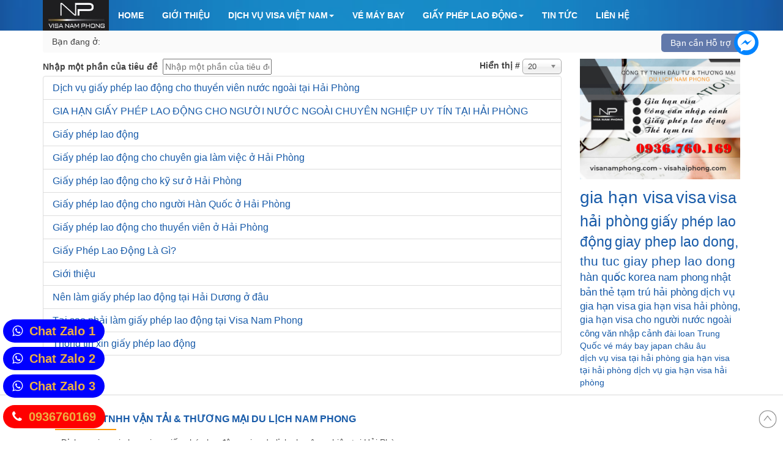

--- FILE ---
content_type: text/html; charset=utf-8
request_url: https://visanamphong.com/vi/component/tags/tag/gia-y-pha-p-lao-a-ng
body_size: 8494
content:
<p class="sdt mobile_support"><i class="fa fa-phone"></i> <a href="tel:0936760169">0936760169</a></p>
<p class="zalo mobile_support"><i class="fa fa-whatsapp"></i> <a href="https://zalo.me/0934223299
">Chat Zalo 1</a></p>
<p class="zalo2 mobile_support"><i class="fa fa-whatsapp"></i> <a href="https://zalo.me/0904020001">Chat Zalo 2</a></p>
<p class="zalo3 mobile_support"><i class="fa fa-whatsapp"></i> <a href="https://zalo.me/0901596059">Chat Zalo 3</a></p>
<style type="text/css">
.zalo-chat-widget
{
	display:none;
}
 .mobile_support a {
    color: #fff;
	 -moz-animation-duration: 500ms;
    -moz-animation-name: calllink;
    -moz-animation-iteration-count: infinite;
    -moz-animation-direction: alternate;
    -webkit-animation-duration: 500ms;
    -webkit-animation-name: calllink;
    -webkit-animation-iteration-count: infinite;
    -webkit-animation-direction: alternate;
    animation-duration: 500ms;
    animation-name: calllink;
    animation-iteration-count: infinite;
    animation-direction: alternate;
}
.mobile_support i {
    display: inline-block;
    margin-right: 5px;
}
.mobile_support {
    color: #fff;
    padding: 5px 15px;
    position: fixed;
    left: 5px;
    z-index: 99999999;
    font-weight: bold;
    font-size: 20px;
    border-radius: 50px;
    -webkit-border-radius: 50px;
    -moz-border-radius: 50px;
    -ms-border-radius: 50px;
    -o-border-radius: 50px;		
}
@keyframes calllink {
  0%{
    color:#eba11e;
  }

  50%{
    color:#fff;
  }
  100%{
    color:#ebfa48;
  }
}
.zalo
{
	bottom:150px;
	background: blue;
}
.zalo2
{
	bottom:105px;
	background: blue;
}
.zalo3
{
	bottom:60px;
	background: blue;
}
.face
{
	bottom:50px;
	background: blue;
}
.sdt
{
	bottom:10px;
	background: #f00;
}
</style>
<script lang="javascript">var __vnp = {code : 4330,key:'', secret : '753bb7edccc965abfb47d704a78525f7'};(function() {var ga = document.createElement('script');ga.type = 'text/javascript';ga.async=true; ga.defer=true;ga.src = '//core.vchat.vn/code/tracking.js';var s = document.getElementsByTagName('script');s[0].parentNode.insertBefore(ga, s[0]);})();</script>
<!-- Load Facebook SDK for JavaScript -->
      <div id="fb-root"></div>
      <script>
        window.fbAsyncInit = function() {
          FB.init({
            xfbml            : true,
            version          : 'v9.0'
          });
        };

        (function(d, s, id) {
        var js, fjs = d.getElementsByTagName(s)[0];
        if (d.getElementById(id)) return;
        js = d.createElement(s); js.id = id;
        js.src = 'https://connect.facebook.net/vi_VN/sdk/xfbml.customerchat.js';
        fjs.parentNode.insertBefore(js, fjs);
      }(document, 'script', 'facebook-jssdk'));</script>

      <!-- Your Chat Plugin code -->
      <div class="fb-customerchat"
        attribution=setup_tool
        page_id="1577839885856519"
  logged_in_greeting="Visa Nam Phong kính chào quý khách !!!"
  logged_out_greeting="Visa Nam Phong kính chào quý khách !!!">
      </div>
<!DOCTYPE html>
<html xmlns="http://www.w3.org/1999/xhtml" xmlns:og="http://ogp.me/ns/fb#" xmlns:fb="http://www.facebook.com/2008/fbml" xml:lang="vi-vn" lang="vi-vn" dir="ltr">
    <head>
        <meta http-equiv="X-UA-Compatible" content="IE=edge" />
        <meta name="viewport" content="width=device-width, initial-scale=1.0" />
        <script src='https://www.google.com/recaptcha/api.js'></script>
        <base href="https://visanamphong.com/vi/component/tags/tag/gia-y-pha-p-lao-a-ng" />
	<meta http-equiv="content-type" content="text/html; charset=utf-8" />
	<meta name="keywords" content="tu van dinh cu, visa nam phong, nam phong, ban ve may bay, bán vé máy bay, dich vu visa, can ho biet thu cho nguoi nuoc ngoai, gia hạn visa ở hải phòng, visa hải phòng, visa hai phong, gia han visa o hai phong" />
	<meta name="rights" content="CÔNG TY TNHH ĐẦU TƯ &amp; THƯƠNG MẠI DU LỊCH NAM PHONG" />
	<meta name="description" content="Đại lý vé máy bay NP, đại lý ủy quyền của Hàng không Việt Nam, chuyên cung cấp dịch vụ visa tốt nhất tại Hải Phòng" />
	<title>giấy phép lao động</title>
	<link href="/vi/component/tags/tag/gia-y-pha-p-lao-a-ng?format=feed&amp;type=rss" rel="alternate" type="application/rss+xml" title="RSS 2.0" />
	<link href="/vi/component/tags/tag/gia-y-pha-p-lao-a-ng?format=feed&amp;type=atom" rel="alternate" type="application/atom+xml" title="Atom 1.0" />
	<link href="/templates/visanamphong/favicon.ico" rel="shortcut icon" type="image/vnd.microsoft.icon" />
	<link href="/media/jui/css/chosen.css?1514ceb819b5e0bf076cc26ef933f7a3" rel="stylesheet" type="text/css" />
	<link href="https://fonts.googleapis.com/css?family=Open+Sans" rel="stylesheet" type="text/css" />
	<link href="https://fonts.googleapis.com/css?family=Roboto" rel="stylesheet" type="text/css" />
	<link href="https://fonts.googleapis.com/css?family=Sansita+One" rel="stylesheet" type="text/css" />
	<link href="https://fonts.googleapis.com/css?family=Oswald" rel="stylesheet" type="text/css" />
	<link href="/templates/visanamphong/css/bootstrap.min.css" rel="stylesheet" type="text/css" />
	<link href="/templates/visanamphong/css/font-awesome.min.css" rel="stylesheet" type="text/css" />
	<link href="/templates/visanamphong/css/template.css?v=1.0.16" rel="stylesheet" type="text/css" />
	<link href="/templates/visanamphong/css/content.css?v=1.0.16" rel="stylesheet" type="text/css" />
	<link href="/templates/visanamphong/css/scroller.css?v=1.0.16" rel="stylesheet" type="text/css" />
	<link href="/templates/visanamphong/css/slider.css?v=1.0.16" rel="stylesheet" type="text/css" />
	<link href="/modules/mod_t_ajax_cattreemenu/assets/fonts/awesome/css/font-awesome.min.css" rel="stylesheet" type="text/css" />
	<style type="text/css">
#treemenu-93 .tree-icon {color: #606060;}
	</style>
	<script type="application/json" class="joomla-script-options new">{"csrf.token":"5443bad8010ab3fd600c8fb31748c856","system.paths":{"root":"","base":""}}</script>
	<script src="/media/system/js/core.js?1514ceb819b5e0bf076cc26ef933f7a3" type="text/javascript"></script>
	<script src="/media/jui/js/jquery.min.js?1514ceb819b5e0bf076cc26ef933f7a3" type="text/javascript"></script>
	<script src="/media/jui/js/jquery-noconflict.js?1514ceb819b5e0bf076cc26ef933f7a3" type="text/javascript"></script>
	<script src="/media/jui/js/jquery-migrate.min.js?1514ceb819b5e0bf076cc26ef933f7a3" type="text/javascript"></script>
	<script src="/media/jui/js/chosen.jquery.min.js?1514ceb819b5e0bf076cc26ef933f7a3" type="text/javascript"></script>
	<script src="/templates/visanamphong/js/jui/bootstrap.min.js?1514ceb819b5e0bf076cc26ef933f7a3" type="text/javascript"></script>
	<script src="/templates/visanamphong/js/jquery.li-scroller.1.0.js" type="text/javascript"></script>
	<script src="/templates/visanamphong/js/video.js" type="text/javascript"></script>
	<script src="/templates/visanamphong/js/helper.js" type="text/javascript"></script>
	<script src="/templates/visanamphong/js/jquery.scroll.js" type="text/javascript"></script>
	<script src="/templates/visanamphong/js/action.js" type="text/javascript"></script>
	<script src="/modules/mod_t_ajax_cattreemenu/assets/js/jquery.cookie.js" type="text/javascript"></script>
	<script src="/modules/mod_t_ajax_cattreemenu/assets/js/jquery.treeview.js?v=1.0.14" type="text/javascript"></script>
	<script type="text/javascript">

	jQuery(function ($) {
		initChosen();
		$("body").on("subform-row-add", initChosen);

		function initChosen(event, container)
		{
			container = container || document;
			$(container).find("select").chosen({"disable_search_threshold":10,"search_contains":true,"allow_single_deselect":true,"placeholder_text_multiple":"Type or select some options","placeholder_text_single":"Select an option","no_results_text":"Kh\u00f4ng t\u00ecm th\u1ea5y k\u1ebft qu\u1ea3 ph\u00f9 h\u1ee3p"});
		}
	});
	jQuery(function($){ $(".hasTooltip").tooltip({"html": true,"container": "body"}); });jQuery(document).ready(function(){jQuery("#treemenu-93").treeview({collapsed: true,animated: "medium",persist: "cookie",unique: false,tree_id: "treemenu-93",cookieId: "98dce83da57b0395e163467c9dae521b"});});
	</script>

        <meta property="og:image" content="/templates/visanamphong/facebook-200x200.jpg" />
        <meta property="og:url" content="https://visanamphong.com/vi/component/tags/tag/gia-y-pha-p-lao-a-ng" />
        <meta property="og:title" content="giấy phép lao động" />
        <meta property="og:description" content="Đại lý vé máy bay NP, đại lý ủy quyền của Hàng không Việt Nam, chuyên cung cấp dịch vụ visa tốt nhất tại Hải Phòng" />
        <link rel="shortcut icon" type="image/png" href="/templates/visanamphong/favicon.png" />
        <link rel="canonical" href="https://visanamphong.com/vi/component/tags/tag/gia-y-pha-p-lao-a-ng" />
        <!--[if lt IE 9]>
                <script src="https://oss.maxcdn.com/html5shiv/3.7.2/html5shiv.min.js"></script>
                <script src="https://oss.maxcdn.com/respond/1.4.2/respond.min.js"></script>
        <![endif]-->
        <script>
  (function(i,s,o,g,r,a,m){i['GoogleAnalyticsObject']=r;i[r]=i[r]||function(){
  (i[r].q=i[r].q||[]).push(arguments)},i[r].l=1*new Date();a=s.createElement(o),
  m=s.getElementsByTagName(o)[0];a.async=1;a.src=g;m.parentNode.insertBefore(a,m)
  })(window,document,'script','https://www.google-analytics.com/analytics.js','ga');

  ga('create', 'UA-84788699-1', 'auto');
  ga('send', 'pageview');

</script>
<!-- Facebook Pixel Code -->
<script>
  !function(f,b,e,v,n,t,s)
  {if(f.fbq)return;n=f.fbq=function(){n.callMethod?
  n.callMethod.apply(n,arguments):n.queue.push(arguments)};
  if(!f._fbq)f._fbq=n;n.push=n;n.loaded=!0;n.version='2.0';
  n.queue=[];t=b.createElement(e);t.async=!0;
  t.src=v;s=b.getElementsByTagName(e)[0];
  s.parentNode.insertBefore(t,s)}(window, document,'script',
  'https://connect.facebook.net/en_US/fbevents.js');
  fbq('init', '1315630488596330');
  fbq('track', 'PageView');
</script>
<noscript><img height="1" width="1" style="display:none"
  src="https://www.facebook.com/tr?id=1315630488596330&ev=PageView&noscript=1"
/></noscript>
<!-- End Facebook Pixel Code -->
<script src="/templates/visanamphong/fbtracking.js" type="text/script"></script>        <script src="https://apis.google.com/js/platform.js" async defer></script>
        <script async src="//platform.twitter.com/widgets.js" charset="utf-8"></script>
        <script src="https://sp.zalo.me/plugins/sdk.js"></script>
    </head>
    <body>
        <div id="wrapper">
            <div class="totop"><a href="#"><img alt="totop" src="/templates/visanamphong//images/back-to-top-icon.png"/></a></div>
                        <div class="section site-header">
                <div class="container">
                    <div class="row hidden-xs hidden-sm">
                        <div class="top-menu col-md-12">
                            <div class="top-menu-logo">
                                <a class="menu-item" data-href="#top" title="VISA Nam Phong" href="https://visanamphong.com/"><img class="erp-logo img img-responsive" src="https://visanamphong.com/images/logo_small.jpg" alt="VISA Nam Phong" /></a>
                            </div>
                            <div class="top-left-menu top-block">
                                <div class="site-main-menu site-menu">
        <ul class="homemenu nav navbar-nav ">
                    <li class="item-101 current active"><a  class="" href="/vi/" >Home</a></li><li class="item-117"><a  class="" href="/vi/gioi-thieu" >Giới thiệu</a></li><li class="item-108 deeper parent dropdown"><a  class=" dropdown-toggle " href="/vi/dich-vu-visa-viet-nam" >Dịch vụ visa Việt Nam<b class="caret"></b></a><ul class="list-unstyled"><li class="item-133"><a  class="" href="/vi/dich-vu-visa-viet-nam/cong-van-nhap-canh-vao-viet-nam" >Công văn nhập cảnh</a></li><li class="item-134 deeper parent  dropdown-submenu"><a  class=" dropdown-toggle " href="/vi/dich-vu-visa-viet-nam/gia-han-visa-viet-nam" >Gia hạn visa</a><i class="menu-arrow fa fa-angle-double-right"></i><ul class="list-unstyled"><li class="item-137"><a  class="" href="/vi/dich-vu-visa-viet-nam/gia-han-visa-viet-nam/gia-han-mien-thi-thuc" >Gia hạn miễn thị thực</a></li><li class="item-138"><a  class="" href="/vi/dich-vu-visa-viet-nam/gia-han-visa-viet-nam/gia-han-visa-du-lich" >Gia hạn visa du lịch</a></li><li class="item-139"><a  class="" href="/vi/dich-vu-visa-viet-nam/gia-han-visa-viet-nam/gia-han-visa-doanh-nghiep" >Gia hạn visa doanh nghiệp</a></li><li class="item-159"><a  class="" href="/vi/dich-vu-visa-viet-nam/gia-han-visa-viet-nam/gia-ha-n-visa-th-m-tha-n-cho-ng-a-i-n-a-c-ngoa-i" >Gia hạn visa thăm thân cho người nước ngoài.</a></li></ul></li><li class="item-135"><a  class="" href="/vi/dich-vu-visa-viet-nam/the-tam-tru-tai-hai-phong" >Thẻ tạm trú</a></li></ul></li><li class="item-129"><a  class="" href="/vi/ve-may-bay" >Vé máy bay</a></li><li class="item-149 deeper parent dropdown"><a  class=" dropdown-toggle " href="/vi/giay-phep-lao-dong" >GIẤY PHÉP LAO ĐỘNG<b class="caret"></b></a><ul class="list-unstyled"><li class="item-154"><a  class="" href="/vi/giay-phep-lao-dong/khai-niem-ve-giay-phep-lao-dong" >Khái niệm về GPLĐ</a></li><li class="item-155"><a  class="" href="/vi/giay-phep-lao-dong/thu-tuc-va-giay-to-cua-gpld" >Thủ tục và giấy tờ của GPLĐ</a></li><li class="item-156"><a  class="" href="/vi/giay-phep-lao-dong/van-ban-phap-luat-ve-gpld" >Văn bản pháp luật về GPLĐ</a></li><li class="item-157"><a  class="" href="/vi/giay-phep-lao-dong/giay-phep-lao-dong-tai-hai-phong" >Giấy phép lao động tại Hải Phòng</a></li></ul></li><li class="item-119"><a  class="" href="/vi/tin-tuc" >Tin tức</a></li><li class="item-120"><a  class="" href="/vi/contact-us" >Liên hệ</a></li></ul>
</div>
                            </div>
                        </div>
                    </div>
                    <div class="row">
                        <div class="visible-xs visible-sm">
                            <nav class="navbar navbar-default">
                                <div class="container">
                                    <div class="navbar-header">
                                        <button type="button" class="navbar-toggle collapsed"
                                                data-toggle="collapse" data-target="#navbar" aria-expanded="false"
                                                aria-controls="navbar">
                                            <span class="sr-only">Toggle navigation</span>
                                            <span class="icon-bar"></span>
                                            <span class="icon-bar"></span>
                                            <span class="icon-bar"></span>
                                        </button>
                                        <a class="navbar-brand" href="/">
                                            <img class="erp-logo img img-responsive" src="https://visanamphong.com/images/logo_small.jpg" alt="VISA Nam Phong" />                                        </a>
                                    </div>
                                    <div id="navbar" class="navbar-collapse collapse">

                                                                                    <div class="visible-xs">
                                                <ul class="nav navbar-nav">
                    <li class="item-101 current active"><a  class="" href="/vi/" >Home</a></li><li class="item-117"><a  class="" href="/vi/gioi-thieu" >Giới thiệu</a></li><li class="item-108 parent dropdown"><a  class="" href="/vi/dich-vu-visa-viet-nam" >Dịch vụ visa Việt Nam</a></li><li class="item-129"><a  class="" href="/vi/ve-may-bay" >Vé máy bay</a></li><li class="item-149 parent dropdown"><a  class="" href="/vi/giay-phep-lao-dong" >GIẤY PHÉP LAO ĐỘNG</a></li><li class="item-119"><a  class="" href="/vi/tin-tuc" >Tin tức</a></li><li class="item-120"><a  class="" href="/vi/contact-us" >Liên hệ</a></li></ul>
                                            </div>
                                                                            </div><!--/.nav-collapse -->
                                </div><!--/.container-fluid -->
                            </nav>
                        </div>
                    </div>
                </div>
            </div>
            <div class="section site-header-helper"></div>

            
            
            <div class="section site-content">
                <div class="container">
                    <div class="site-content-inner">
                        <div class="out-left">
                            
                        </div>
                        <div class="out-right">
                            
                        </div>
                        <ul class="breadcrumb list-inline inline-block">
	<span class="showHere">Bạn đang ở: </span>	</ul>

                                                    <div class="row">
                                                        
                                                            <div class="col-md-9">
                                
                                                                                                                                                                
                                <div class="tag-category">
                                                                                
        
        
<form action="https://visanamphong.com/vi/component/tags/tag/gia-y-pha-p-lao-a-ng" method="post" name="adminForm" id="adminForm" class="form-inline">
                        <fieldset class="filters btn-toolbar">
                                                        <div class="btn-group">
                                        <label class="filter-search-lbl element-invisible" for="filter-search">
                                                Nhập một phần của tiêu đề&#160;                                        </label>
                                        <input type="text" name="filter-search" id="filter-search" value="" class="inputbox" onchange="document.adminForm.submit();" title="Nhập tất cả hoặc một phần của tiêu đề để tìm kiếm." placeholder="Nhập một phần của tiêu đề" />
                                </div>
                                                                                <div class="btn-group pull-right">
                                        <label for="limit" class="element-invisible">
                                                Hiển thị #                                        </label>
                                        <select id="limit" name="limit" class="inputbox input-mini" size="1" onchange="this.form.submit()">
	<option value="5">5</option>
	<option value="10">10</option>
	<option value="15">15</option>
	<option value="20" selected="selected">20</option>
	<option value="25">25</option>
	<option value="30">30</option>
	<option value="50">50</option>
	<option value="100">100</option>
	<option value="0">Tất cả</option>
</select>
                                </div>
                        
                        <input type="hidden" name="filter_order" value="" />
                        <input type="hidden" name="filter_order_Dir" value="" />
                        <input type="hidden" name="limitstart" value="" />
                        <input type="hidden" name="task" value="" />
                        <div class="clearfix"></div>
                </fieldset>
        
        
                <ul class="category list-striped list-group">
                                                                                                <li class="list-group-item cat-list-row0 clearfix" >
                                                <h3>
                                                        <a href="/vi/giay-phep-lao-dong/thu-tuc-va-giay-to-cua-gpld/79-dich-vu-giay-phep-lao-dong-cho-thuyen-vien-nuoc-ngoai-tai-hai-phong">
                                                                Dịch vụ giấy phép lao động cho thuyền viên nước ngoài tại Hải Phòng                                                        </a>
                                                </h3>
                                                                                                                                                                                                                                        </li>
                                                                                                <li class="list-group-item cat-list-row1 clearfix" >
                                                <h3>
                                                        <a href="/vi/tin-tuc/101-gia-han-giay-phep-lao-dong-cho-nguoi-nuoc-ngoai-chuyen-nghiep-uy-tin-tai-hai-phong">
                                                                GIA HẠN GIẤY PHÉP LAO ĐỘNG CHO NGƯỜI NƯỚC NGOÀI CHUYÊN NGHIỆP UY TÍN TẠI HẢI PHÒNG                                                        </a>
                                                </h3>
                                                                                                                                                                                                                                        </li>
                                                                                                <li class="list-group-item cat-list-row0 clearfix" >
                                                <h3>
                                                        <a href="/vi/?id=24">
                                                                Giấy phép lao động                                                        </a>
                                                </h3>
                                                                                                                                                                                                                                        </li>
                                                                                                <li class="list-group-item cat-list-row1 clearfix" >
                                                <h3>
                                                        <a href="/vi/giay-phep-lao-dong/38-giay-phep-lao-dong-tai-hai-phong/97-giay-phep-lao-dong-cho-chuyen-gia-lam-viec-o-hai-phong">
                                                                Giấy phép lao động cho chuyên gia làm việc ở Hải Phòng                                                        </a>
                                                </h3>
                                                                                                                                                                                                                                        </li>
                                                                                                <li class="list-group-item cat-list-row0 clearfix" >
                                                <h3>
                                                        <a href="/vi/giay-phep-lao-dong/38-giay-phep-lao-dong-tai-hai-phong/95-giay-phep-lao-dong-cho-ky-su-o-hai-phong">
                                                                Giấy phép lao động cho kỹ sư ở Hải Phòng                                                        </a>
                                                </h3>
                                                                                                                                                                                                                                        </li>
                                                                                                <li class="list-group-item cat-list-row1 clearfix" >
                                                <h3>
                                                        <a href="/vi/giay-phep-lao-dong/38-giay-phep-lao-dong-tai-hai-phong/96-giay-phep-lao-dong-cho-nguoi-han-quoc-o-haiphong">
                                                                Giấy phép lao động cho người Hàn Quốc ở Hải Phòng                                                        </a>
                                                </h3>
                                                                                                                                                                                                                                        </li>
                                                                                                <li class="list-group-item cat-list-row0 clearfix" >
                                                <h3>
                                                        <a href="/vi/giay-phep-lao-dong/38-giay-phep-lao-dong-tai-hai-phong/94-giay-phep-lao-dong-cho-thuyen-vien-o-hai-phong">
                                                                Giấy phép lao động cho thuyền viên ở Hải Phòng                                                        </a>
                                                </h3>
                                                                                                                                                                                                                                        </li>
                                                                                                <li class="list-group-item cat-list-row1 clearfix" >
                                                <h3>
                                                        <a href="/vi/giay-phep-lao-dong/khai-niem-ve-giay-phep-lao-dong/40-giay-phep-lao-dong-la-gi">
                                                                Giấy Phép Lao Động Là Gì?                                                        </a>
                                                </h3>
                                                                                                                                                                                                                                        </li>
                                                                                                <li class="list-group-item cat-list-row0 clearfix" >
                                                <h3>
                                                        <a href="/vi/gioi-thieu">
                                                                Giới thiệu                                                        </a>
                                                </h3>
                                                                                                                                                                                                                                        </li>
                                                                                                <li class="list-group-item cat-list-row1 clearfix" >
                                                <h3>
                                                        <a href="/vi/tin-tuc/109-nen-lam-giay-phep-lao-dong-tai-hai-duong-o-dau">
                                                                Nên làm giấy phép lao động tại Hải Dương ở đâu                                                        </a>
                                                </h3>
                                                                                                                                                                                                                                        </li>
                                                                                                <li class="list-group-item cat-list-row0 clearfix" >
                                                <h3>
                                                        <a href="/vi/giay-phep-lao-dong/khai-niem-ve-giay-phep-lao-dong/43-lam-giay-phep-lao-dong-tai-visa-nam-phong">
                                                                Tại sao phải làm giấy phép lao động tại Visa Nam Phong                                                        </a>
                                                </h3>
                                                                                                                                                                                                                                        </li>
                                                                                                <li class="list-group-item cat-list-row1 clearfix" >
                                                <h3>
                                                        <a href="/vi/giay-phep-lao-dong/thu-tuc-va-giay-to-cua-gpld/44-thong-tin-xin-giay-phep-lao-dong">
                                                                Thông tin xin giấy phép lao động                                                        </a>
                                                </h3>
                                                                                                                                                                                                                                        </li>
                                        </ul>

        </form>
        </div>

                                
                                                                </div>
                            
                                                                                                <div class="col-md-3">
                                        <div class="right-section">
                                            <div class=""><div class="module-box">

<div class="custom"  >
	<p><img src="/images/banner-visanamphong.png" alt="banner visanamphong" /></p></div>
</div></div><div class=""><div class="module-box"><div class="tagspopular tagscloud">
		<span class="tag">
			<a class="tag-name" style="font-size: 2em" href="/vi/component/tags/tag/gia-ha-n-visa">
				gia hạn visa</a>
					</span>
			<span class="tag">
			<a class="tag-name" style="font-size: 1.9333333333333em" href="/vi/component/tags/tag/visa">
				visa</a>
					</span>
			<span class="tag">
			<a class="tag-name" style="font-size: 1.8em" href="/vi/component/tags/tag/visa-ha-i-pha-ng">
				visa hải phòng</a>
					</span>
			<span class="tag">
			<a class="tag-name" style="font-size: 1.6666666666667em" href="/vi/component/tags/tag/gia-y-pha-p-lao-a-ng">
				giấy phép lao động</a>
					</span>
			<span class="tag">
			<a class="tag-name" style="font-size: 1.6666666666667em" href="/vi/component/tags/tag/giay-phep-lao-dong">
				giay phep lao dong,</a>
					</span>
			<span class="tag">
			<a class="tag-name" style="font-size: 1.4666666666667em" href="/vi/component/tags/tag/thu-tuc-giay-phep-lao-dong">
				thu tuc giay phep lao dong</a>
					</span>
			<span class="tag">
			<a class="tag-name" style="font-size: 1.2666666666667em" href="/vi/component/tags/tag/ha-n-qua-c">
				hàn quốc</a>
					</span>
			<span class="tag">
			<a class="tag-name" style="font-size: 1.2666666666667em" href="/vi/component/tags/tag/korea">
				korea</a>
					</span>
			<span class="tag">
			<a class="tag-name" style="font-size: 1.2em" href="/vi/component/tags/tag/nam-phong">
				nam phong</a>
					</span>
			<span class="tag">
			<a class="tag-name" style="font-size: 1.2em" href="/vi/component/tags/tag/nha-t-ba-n">
				nhật bản</a>
					</span>
			<span class="tag">
			<a class="tag-name" style="font-size: 1.2em" href="/vi/component/tags/tag/tha-ta-m-tra-ha-i-pha-ng">
				thẻ tạm trú hải phòng</a>
					</span>
			<span class="tag">
			<a class="tag-name" style="font-size: 1.2em" href="/vi/component/tags/tag/da-ch-va-gia-ha-n-visa">
				dịch vụ gia hạn visa</a>
					</span>
			<span class="tag">
			<a class="tag-name" style="font-size: 1.1333333333333em" href="/vi/component/tags/tag/gia-ha-n-visa-ha-i-pha-ng">
				gia hạn visa hải phòng,</a>
					</span>
			<span class="tag">
			<a class="tag-name" style="font-size: 1.1333333333333em" href="/vi/component/tags/tag/gia-ha-n-visa-cho-ng-a-i-n-a-c-ngoa-i">
				gia hạn visa cho người nước ngoài</a>
					</span>
			<span class="tag">
			<a class="tag-name" style="font-size: 1.0666666666667em" href="/vi/component/tags/tag/ca-ng-v-n-nha-p-ca-nh">
				công văn nhập cảnh</a>
					</span>
			<span class="tag">
			<a class="tag-name" style="font-size: 1em" href="/vi/component/tags/tag/a-i-loan">
				đài loan</a>
					</span>
			<span class="tag">
			<a class="tag-name" style="font-size: 1em" href="/vi/component/tags/tag/trung-qua-c">
				Trung Quốc</a>
					</span>
			<span class="tag">
			<a class="tag-name" style="font-size: 1em" href="/vi/component/tags/tag/va-ma-y-bay">
				vé máy bay</a>
					</span>
			<span class="tag">
			<a class="tag-name" style="font-size: 1em" href="/vi/component/tags/tag/japan">
				japan</a>
					</span>
			<span class="tag">
			<a class="tag-name" style="font-size: 1em" href="/vi/component/tags/tag/cha-u-a-u">
				châu âu</a>
					</span>
	</div>
</div></div><div class=""><div class="module-box">

<div class="custom"  >
	<p><a href="/vi">dịch vụ visa tại hải ph&ograve;ng</a> <a href="/vi/dich-vu-visa-viet-nam/gia-han-visa-viet-nam">gia hạn visa tại hải ph&ograve;ng</a> <a href="https://visanamphong.com/vi/dich-vu-visa-viet-nam/gia-han-visa-viet-nam/gia-han-mien-thi-thuc">dịch vụ gia hạn visa hải phòng</a></p></div>
</div></div>
                                        </div>
                                    </div>
                                
                                                                                                                    </div>
                                            </div>
                </div>
            </div>

            
            

            <div class="section site-footer">
                <div class="footer-main">
                    <div class="container">
                        
                        

                    </div>
                </div>
            </div>

            <div class="section site-top-11">
                <div class="container">
                    <div class="site-top-11-inner">
                        <div class="row">
                            <div class="col-md-8">
                                <div class="footer-info">
                                    

<div class="custom"  >
	<h3>C&Ocirc;NG TY TNHH VẬN TẢI &amp; THƯƠNG MẠI DU LỊCH NAM PHONG</h3>
<div class="company-info">
<p>Dịch vụ visa, gia hạn visa, giấy ph&eacute;p lao động, visa du lịch chuy&ecirc;n nghiệp tại Hải Ph&ograve;ng</p>
<address>
<p><span class="fa fa-home"></span> Địa chỉ: LK30 Hoàng Huy Mall, P. Kênh Dương, Q. Lê Chân, TP Hải Phòng</p>
</address>
<p><span class="fa fa-phone"></span> Hotline: <span class="hotline">0936.760.169 - 0782.114.666</span></p>
<p><span class="fa fa-envelope"></span> Email: <a href="mailto:visahaiphong1102@gmail.com">visahaiphong1102@gmail.com</a></p>
</div></div>

                                </div>
                            </div>
                            <div class="col-md-4">
                                <div class="fb-page" data-href="https://www.facebook.com/visanamphong/" data-small-header="false" data-adapt-container-width="true" data-hide-cover="false" data-show-facepile="true"></div>
                            </div>
                        </div>
                    </div>
                </div>
            </div>
            <div class="section site-top-12">
                <div class="container">
                    <div class="row">
                        <div class="col-md-12">
                            <div class="align-center">
                                

<div class="custom"  >
	<p>Copyright @ 2017 <a href="http://visanamphong.com">Visa Nam Phong</a> - <a href="/vi/">Giấy ph&eacute;p lao động</a> - <a href="/vi/">Dịch vụ Visa</a> - Thiết kế bởi <a href="http://lienketwebsite.com" target="_blank">thiết kế website trọn g&oacute;i</a></p></div>

                            </div>
                        </div>
                    </div>
                </div>
            </div>


            
            <div class="zalo-chat-widget" data-oaid="2121576107522311918" data-welcome-message="Rất vui khi được hỗ trợ bạn!" data-autopopup="0" data-width="350" data-height="420"></div>
            <div class="facebook-chat">
                <span class="chat-close">X</span>
                <p class="chat-welcome active">
                    Bạn cần Hỗ trợ
                    <img src="[data-uri]"/>
                </p>

                <div style="position:fixed; z-index:999998; right:10px; bottom:10px;" class="fb-page" data-tabs="messages" data-href="https://www.facebook.com/visanamphong/" data-width="250" data-height="300" data-small-header="true" data-adapt-container-width="true" data-hide-cover="false" data-show-facepile="true" data-show-posts="false"></div>
            </div>
        </div>
    </body>
</html>


--- FILE ---
content_type: text/css
request_url: https://visanamphong.com/templates/visanamphong/css/template.css?v=1.0.16
body_size: 3720
content:
body {
    font-size: 14px; font-family:Arial, Geneva, sans-serif !important; position:relative;color:#424242;
}
@media(min-width:992px){
    background: url(../img/slide6.jpg) no-repeat scroll 0% 0% / 100% auto;
    background-attachment: fixed;
}
h1,h2,h3,h4,h5,h6{font-family: Arial, sans-serif;}
h1{font-size:20px;}
h2{font-size:18px;}
h3{font-size:16px;}
h4{font-size:13px;}
h5{font-size:12px;}
section{display: block;margin-bottom:0;padding-bottom:0 !important;}
.section {margin: 0;padding: 0;width:100%;clear: both;}
.section .container:after{clear: both;}
.img-responsive{margin:0 auto;}
.section img.img-responsive {margin: 0 auto;max-width: 100%;}
.section img{max-width:100%;}
body a{text-decoration: none; color:#185ba9;}
.carousel-fade .carousel-inner .item {
    opacity: 0;
    -webkit-transition-property: opacity;
    -moz-transition-property: opacity;
    -o-transition-property: opacity;
    transition-property: opacity;
}
.carousel-fade .carousel-inner .active {
    opacity: 1;
    -webkit-transition: opacity 3s;
    -moz-transition: opacity 3s;
    -ms-transition: opacity 3s;
    -o-transition: opacity 3s;
    transition: opacity 3s;
}
.carousel-fade .carousel-inner .active.left,
.carousel-fade .carousel-inner .active.right {
    left: 0;
    -webkit-transition: opacity 3s;
    -moz-transition: opacity 3s;
    -ms-transition: opacity 3s;
    -o-transition: opacity 3s;
    transition: opacity 3s;
    z-index: 1;
}
.carousel-fade .carousel-inner .next.left,
.carousel-fade .carousel-inner .prev.right {
    opacity: 1;
    -webkit-transition: opacity 3s;
    -moz-transition: opacity 3s;
    -ms-transition: opacity 3s;
    -o-transition: opacity 3s;
    transition: opacity 3s;
}

.carousel .carousel-control.right{right:0;}

.no-paddings,
.no-paddings .row > div{padding:0;}
.keep-words{
    word-break: keep-all; /*this stops the word breaking*/
    display:inline-table;
}
/* Overwrite Odoo  */
#wrapwrap{display:block;}

div.carousel div.carousel-content{
    background: none;
    background-color:none;
    color:#333;margin-top:0;
}


div.carousel span.carousel-img img, div.carousel div.carousel-content{padding: 0;}
#wrapwrap > header, #wrapwrap > main, #wrapwrap > footer{display: block;height:auto;}
.oe_dark{background: #fff !important;}
section[style*="background-image"] .section, section[class] .section{background: none;}
.btn.fa{display:inline-block;font-size:14px;}
/* End overwrite */

.align-right{text-align:right;}
.align-left{text-align:left;}
.align-center{text-align: center;}
.align-justify{text-align: justify;}
/* Header section*/
@media (min-width: 992px) {

}
@media (max-width: 991px) and (min-width: 768px) {

}
@media (max-width: 767px) {

}

/* Top menu */

.site-header {
    height: 50px;
    background: transparent;
    position: fixed;
    z-index: 100;
}

.site-header-helper{height:50px;}
@media (min-width: 992px) {
    .site-header {
        height: 50px;
        background: url(../img/bg-blue-3.jpeg) no-repeat scroll 0% 80% / 100% auto;
        position: fixed;
    }
}

html[data-editable="1"] .site-header{position:relative;}
html[data-editable="1"] .site-header-helper{display:none;}
.top-menu {
    position: relative;
    font-family: Arial, sans-serif;
}
.breadcrumb{margin-bottom:10px;margin-left:0;background:#fafafa;}
.top-menu .top-menu-logo a:hover{opacity:1 !important;}
.top-menu .top-menu-logo{
    position: relative;
    float:left;

}
.site-header .top-menu .erp-logo{width:108px;margin-top:0px;background:#fff;}
.top-menu .top-menu-logo img {
    padding:0px;
}
.top-block .navbar-nav > li > a{font-size: 14px;padding-bottom: 8px !important; text-transform: uppercase; font-weight: bold;}
.top-menu .top-menu-logo .shadow-remove{display:none;height:37px;width:100%;overflow:hidden; position:absolute;top:68px;left:0;}
.top-menu .top-menu-logo .shadow{width:100px;height:100px;border-radius:50%;padding:3px;background: transparent;border:3px solid #495f9b;position:absolute;top:-67px;left:0;}
.top-menu .nav.navbar-nav > li.active > a{font-weight:bold;color:#fff;}
.nav>li>a:hover, .nav>li>a:focus{background: none;}
.homemenu li{position:relative;}

.homemenu > li{}
.homemenu > li.active{}
.homemenu > li.dropdown:hover > .dropdown-menu{display:block;}
.homemenu > li > a{color:#fff;}
.homemenu > li {position:relative;padding-bottom:10px;}
.homemenu > li ul{display:none;position:absolute;top:49px;left:0; background:#fff;width:180px;border:1px solid #d9d9d9;}
.homemenu > li:hover > ul{display:block;}
.homemenu > li ul li a{padding:10px 15px;display:block;text-decoration:none;}
.homemenu > li ul li{border-bottom:1px solid #d9d9d9;}
.homemenu > li ul li:last-child{border-bottom:none;}
.homemenu > li ul li ul{position:absolute;top:-1px;left:100%;display:none;}
.homemenu > li ul li:hover ul{display:block}
.homemenu .menu-arrow{position:absolute;top:12px;right:5px;}
.site-header .navbar-brand{padding:5px;}
.site-header .navbar-brand>img{width:250px;margin-left:20px;}
.site-header .navbar-default{background: #fff;}
#wrapwrap .navbar{padding:0;}
@media (max-width: 992px) {
    .site-header {
        height: 50px;
        padding-top:0px;
        background:none;
    }
    .navbar-nav{margin-top:0;}

}
@media (max-width: 991px) {
    .site-header {
        height: 50px;
        padding-top:0px;
    }
    .navbar-nav{margin-top:0;}
    .site-header .navbar-brand>img{width:85px;}
    .site-header .navbar-brand > img{margin-left: 10px;}
}

/* Site block */
.site-block{}


/* Site top 1 */
.site-top-1{overflow: hidden;position: relative;}
.site-top-1 .carousel-content{position: absolute;top:200px;left: 10%;z-index: 1;}
.site-top-1 .carousel-content h3{color: #fff;font-size:28px;}
.site-top-1 .carousel-button{margin-top:20px;}
.site-top-1 .carousel-button .btn{
    background: #2e499b;border:1px solid #fff;color: #fff;padding:10px 30px;
}
.site-top-1 .carousel-button .btn:hover{
    background: #fff;color: #2b8192;
}
.site-top-1 .carousel-sub-desc{font-size: 13px;color: #fff;margin-top: 10px;}
.site-top-1 .carousel-sub-desc p:first-child{font-size: 14px;}
.site-top-1 .carousel-sub-desc p{margin-bottom: 0px;}

.site-top-1-news{position: absolute;
                 width:40%;height: 40%;background: rgba(255,255,255,0.2);
                 bottom:0;right: 5%;
                 padding: 10px;
                 overflow: hidden;padding-bottom: 5%;
                 z-index: 100;
}
.site-top-1-news-header{color: #fff;font-weight: bold;margin: 0 0 20px;text-transform: uppercase;font-size: 25px;}
.site-top-1 .news-title{font-weight: bold;color: #fff;}
.site-top-1 .news-sub-title{color: #fff;font-size: 13px;margin-top: 3px;text-align: justify;}
.site-top-1 .news-list .new-item{margin-bottom: 10px;}
.site-top-1 .news-list .new-item img{border:1px solid #d9d9d9;padding: 1px;}
@media(min-width:992px){
    .site-top-1 .news-list{overflow-y: auto;max-height: 100%;}
    .site-top-1 .carousel-control{top:50%;bottom:44%;}
}
div.carousel div.carousel-content .carousel-sub-desc{background: rgba(0,0,0,0.7);padding:20px;border-radius:10px;width:600px;}
@media (max-width: 767px) {
    .site-top-1-news{position: relative;width: auto; color: #1b75bc;right: auto;padding: 0;}
    .site-top-1-news-header{color: #1b75bc;margin-top: 20px;}
    .site-top-1 .news-title{color: #1b75bc;font-size: 12px;}
    .site-top-1 .news-sub-title{color: #1b75bc;text-align: left;}
    .site-top-1 .news-list .new-item{border:1px solid #d9d9d9;padding:5px;margin-bottom: 20px;}
    .site-top-1 .carousel-content h3{text-align: center;}
    .site-top-1 .carousel-content{position: absolute;top:20%;left: 10%; right:10%;text-align: center;min-height: 240px;}
    .site-top-1 .carousel-indicators, .carousel-caption{display: none;}
    .site-top-1 .carousel-sub-desc{display: none;}
    .site-top-1 .carousel-control{top:40%;bottom:40%;}
}
@media (max-width: 400px) {
    .site-top-1 .carousel-content h3{font-size: 14px;}
    .site-top-1 .carousel-button .btn{padding: 5px 10px;}
}

.section-header{text-align: center;margin-top: 10px; margin-bottom: 10px;font-size: 30px;}
.section-header h1, .section-header h2, .section-header h3, .section-header h4, .section-header h5{margin: 0;}

.section-header p{font-size:12px;}

/* site-special */
.site-top-special{
    margin-top:0px;
}

.site-top-logo{
    padding:20px 0;
    text-align: center;
}
.site-top-logo img.img-responsive{margin-bottom: 10px;}
@media(max-width:767px){
    .site-top-logo img{width:100%;}
}

.site-top-images{margin-top:30px;}
.site-top-images img{padding:2px;border:1px solid #d9d9d9;}
.site-top-special-content{background: #fff;}
@media(min-width:992px){
    .site-top-special-content{padding:30px;}
}
.site-top-special h1 {
    font-size:16px;margin-bottom: 10px;color:#185ba9;position: relative;padding-bottom:10px;margin-bottom: 10px;
    font-weight: bold;
}
.site-top-special h1:after{content: "";position: absolute;bottom:0px;left:0;width:150px;height: 2px;background: #ff9900;}
.site-top-special h2 {font-size:16px;margin-top:10px;margin-bottom: 10px;}
.site-top-special-about{font-size:14px;padding-left:20px;border-left:2px dotted #d9d9d9;margin-top:0px;}
.site-top-special-about p{margin: 0 0 5px 0;}
@media(min-width:992px){
    .site-top-main-info .col-md-9{
        padding-left:0;
        color:#424242;
        font-size:14px;
        padding-right:0;
    }
    .site-top-main-info .col-md-3{padding-left:0px;}
}
.site-top-special-about .fa{
    color:#ff9900;
}
@media (max-width: 767px) {
    .site-top-special{
        padding-bottom: 0px;
        padding-top: 0px;
    }
    .site-top-special-content img.img-responsive{margin-top:20px;}
    .site-top-special h1, .site-top-special h2 {font-size:14px;text-align: center;}
    .site-top-special h1:after{width:60%;left:20%;}
}
/* site-top2 */
.site-top2 {
    background-color: #e3e3e3;
    background: #999;
    background-attachment: fixed;
    margin-top:0px;

}
.site-top2.section-vemaybay {
    background: url(../img/slide6.jpg) no-repeat scroll 0% 0% / 100% auto;
    background-attachment: fixed;
    min-height:640px;
    margin-top:-30px;

}
.site-top2.section-dichvuvisacacnuoc {
    background-color: #e3e3e3;
    background: #999;
    background-attachment: fixed;

}
@media(min-width:992px){
    .site-top2 .row{margin:0;}
}
@media(max-width:991px){
    .site-top2 {
        background: url(../img/slide5.jpg) no-repeat scroll 0% 0% / auto 100%;
        margin-top:0;
    }
    .site-top2.section-vemaybay {
        background: url(../img/slide6.jpg) no-repeat scroll 0% 0% / 100% auto;
        min-height:214px;
    }
    .site-top2.section-dichvuvisacacnuoc {
        background: none;
    }

}
.site-top2 .item{padding:1px;border-radius:0px;margin-bottom:20px;background: #fff;

}
.site-top2 .item img{width:100%;}
.site-top2 .item img.img-responsive{padding:0px;border-radius:0;width:100%;}
.site-top2 .item:hover img{opacity:0.8;}
.site-top2 .item h4{margin:0;}
.site-top2 .item h4 a{text-decoration: none;text-align:center;text-transform: uppercase;background: #ff9900;padding:10px;display:block; color:#fff;font-size:14px;}
.site-top2 .item h4 a:hover{text-decoration: none;background: #2e499b; color:#fff;}
@media (min-width: 991px) {
    .site-top2 {}
    .site-top2 .section-header {margin: 0;margin-bottom: 40px;margin-top:0px;}
    .site-top2 .section-header h3 {
        color:#2e499b;text-transform: uppercase;
        font-family: sans-serif;
        display: block;
        padding:14px 35px 20px 35px;
        padding-bottom: 10px;
        background: url(../img/bg-blue-3.jpeg) no-repeat scroll 0% 80% / 100% auto;
        font-size:16px;
        color:#fff;
    }
}
@media (max-width: 767px) {
    .site-top2{background: none;}
    .site-top2 .item{border:1px solid #d9d9d9;padding:2px;}
    .site-top2 .section-header h3{font-size:16px;}
    .site-top2 .section-header h3 {
        color:#fff;text-transform: uppercase;
        font-family: sans-serif;
        display: block;
        padding:20px 15px;
        border: none;
        background: #ff9900;
        border-radius:0px;
        font-size: 14px;
        width:100%;
    }
}
@media (max-width: 460px){
    .site-top2 .section-header h3{font-size: 14px;padding:10px 10px;}
    .site-top2 .section-header span{display:none;}
}
.site-top2 .section-header span{margin: 0 10px;}
/* site-top3 */
.site-top3{
    background: url(../img/contact.jpg) no-repeat scroll 0% 0% / 100% auto;
    padding-bottom: 70px;
    padding-top: 40px;
    color: #fff;
    background-attachment: fixed;
}
@media (max-width: 767px) {
    .site-top3{
        background: #e9e9e9;
        padding-bottom:10px;
        padding-top:10px;
    }

    .site-top3 .section-header{color:#2e499b}
}

/* Site top 11 */
.site-top-11{border-top:1px solid #d9d9d9;}
.site-top-11-inner{background: #fff;padding-top:10px;padding-bottom:10px;}
.site-top-11 address{margin: 0;}
.site-top-11 p{margin: 0;}
.site-top-11 span{margin-right: 10px;}
.site-top-11 .company-info{font-size:14px;padding-left:10px;}
.site-top-11 h3 {font-size: 16px;font-weight: bold;color:#185ba9;position: relative;padding-bottom:10px;margin-bottom: 10px;}
.site-top-11 h3:after{content:"";position: absolute;bottom:0;left:0;width:100px;height: 2px;background: #ff9900;}
.site-top-11 .fa{color:#ff9900;}
.hotline{color:red;font-weight: bold;}

@media(min-width:991px){
    .site-top-11 .fb-page{padding-left:20px;}
}

@media (max-width: 767px) {
    .site-top-11 h3{font-size:14px;font-weight: bold;text-align: center;}
    .site-top-11 h3:after{width:60%;left:20%;}
    .site-top-11 .fb-page{overflow: hidden;}
    .company-info{margin:20px 0;}
}


/* Site top 12 */
.site-top-12{text-align: center;
            color: #fff;padding: 5px 0;margin: 0;font-size: 12px;
            background: url(../img/bg-blue-3.jpeg) no-repeat scroll 0% 80% / 100% auto;
}
.site-top-12 p{margin: 0;color: #fff;}
.site-top-12 a{color:#fff;}
@media (max-width: 991px) {
    .site-top-12 p{font-size: 12px;}
}
@media (max-width: 767px) {
    .site-top-12 .align-left, .site-top-12 .align-right{text-align: center !important;}
}
#footer{padding-top:0px;padding-bottom:0px;}

/* CMS */
.cms-content h1{font-size:20px;margin: 10px 0;}
.cms-content h1 a{color:#2e499b;}
.cms-content h1 a:hover{text-decoration: none;}

.nc-cms-template .item-image img{padding:2px;border:1px solid #d9d9d9;}
.nc-cms-template .item-heading a{font-size:20px; color:#2e499b;}
.nc-cms-template .item-heading{margin: 0;}
.nc-cms-template .blog-item, .nc-cms-template .document-item{
    background: none;border:none;box-shadow:none;padding:0;
    border-bottom: 1px solid #e9e9e9;
    margin-bottom:20px;padding-bottom:20px;
}
.nc-cms-template .blog-item:last-child, .nc-cms-template .document-item:last-child{
    border:none;
}
.nc-cms-template .blog-item .readmore .btn-default{border:none; color:#2e499b;font-size:12px;}
@media (max-width: 767px) {
    .nc-cms-template .blog-item p, .nc-cms-template .document-item p{
        text-align: justify;
    }
}

.totop{position: fixed;bottom:20px;right:10px;}
.totop a{text-decoration: none;
         border-top-left-radius: 5px;
         border-top-right-radius: 5px;
         border-left:none;
}
.totop img{height: 30px;}

@media(min-width:992px){
    .footer-logo img.img-responsive{margin-top:20px;}
}
.modtitle{
    position: relative;
    padding-bottom:10px;
}
.modtitle:after{
    content: "";position: absolute;bottom:0;left:0;width:100px;height: 5px;background: #2e499b;
}

.out-left, .out-right{display:none;}
@media(min-width:992px){
    .out-left, .out-right{
        display:block;
        position: fixed;
        z-index: 0;
    }
    .out-left{top:50px;left:-1000px;width:100px;}
    .out-right{top:50px;left:-1000px;width:100px;}
    .out-left img, .out-right img{width:100px;}
}
div.outer, ul.outer{padding:5px;border:1px solid #d9d9d9;border-radius: 3px;}

.footer-info{padding:0 20px;}
.visanamphong-template{padding-left:10px;}
@media(max-width:767px){
    .footer-info{padding:0;}
}

.site-top-26{padding:20px 0;}
.site-top-26-list-item{margin:20px 0;}
.site-top-26-list-item img{width:100%;}
.site-top-26-list-item .item{background:#fff;border:1px solid #d9d9d9;overflow:hidden;text-align: center;}
.site-top-26-list-item .item-image{position:relative;overflow:hidden;}
.site-top-26-list-item .item-image .img-responsive{border-bottom:3px solid #fff;}
.site-top-26-list-item .item-desc{padding:10px;border-bottom:1px solid #d9d9d9;}
.site-top-26-list-item .item-desc p{margin:0;}
.site-top-26-list-item .item-address{
    padding:10px;border-bottom:1px solid #d9d9d9;
    background: #185ba9;
    color:#fff;
    text-transform: uppercase;
}
.site-top-26-list-item .item-author{text-align:center;font-size:12px;padding:10px;color:#111;font-weight:bold;background:#fafafa;}
.site-top-26-list-item .item-author p{margin-bottom:0;}
@media(min-width:992px){
    .site-top-26-list-item .col-sm-2{width:20%;}
    .site-top-26-list-item .section-header {margin: 0;margin-bottom: 40px;margin-top:0px;}
    .site-top-26-list-item .section-header h3 {
        color:#2e499b;text-transform: uppercase;
        font-family: sans-serif;
        display: block;
        padding:14px 35px 20px 35px;
        padding-bottom: 10px;
        background: url(../img/bg-blue-3.jpeg) no-repeat scroll 0% 80% / 100% auto;
        font-size:16px;
        color:#fff;
    }
}
@media(max-width:767px){.site-top-26-list-item .item{margin-bottom:20px;}
}

.site-top-28{background-image:url(../img/bg3.png) !important;background-size:cover !important;background-position:center !important;background-repeat:no-repeat !important;min-height:100px;position:relative;z-index:0;padding:30px 0;}
.site-top-28 h2{color:#fff;}
.site-top-28:after{content:" ";width:100%;background-color:rgba(27,27,27,0.95);height:100%;position:absolute;top:0;left:0;z-index:1;}
.site-top-28 .container{z-index:2;position:relative;}
.site-top-28-list-item{margin:40px 0;}
.site-top-28 img{width:100%;}
.site-top-28 .team-item{background:#fff;border:1px solid #d9d9d9;border-top-right-radius:10px;border-bottom-left-radius:10px;overflow:hidden;}
.site-top-28 .item-name{
    text-align: center;padding:10px;font-weight: bold;border-bottom:1px solid #d9d9d9; 
    background: #f58320;
}
.site-top-28 .item-name p {margin:0;color:#fff;text-transform: uppercase;}
.site-top-28 .item-image{position:relative;overflow:hidden;margin-bottom:10px;}
.site-top-28 .item-image .img-responsive{border-bottom:3px solid #f58320;}
.site-top-28 .item-desc{padding:10px;border-bottom:1px solid #d9d9d9; font-weight: bold;text-align: center;}
.site-top-28 .item-desc p{margin:0;}
.site-top-28 .item-author{text-align:center;font-size:12px;padding:10px;color:#111;font-weight:bold;background:#fafafa;}
.site-top-28 .item-author p{margin-bottom:0;}
.site-top-28 .carousel .carousel-control{background: none;}
@media(max-width:767px){.site-top-26-list-item .item{margin-bottom:20px;}
}

--- FILE ---
content_type: text/css
request_url: https://visanamphong.com/templates/visanamphong/css/content.css?v=1.0.16
body_size: 1889
content:
.site-content-inner .container{background:#fff;}
section{position: relative;}
section.background{background: rgba(200, 200, 200, 0.14);}
.border{border:1px solid #d9d9d9;}
.border-bottom{border-bottom:5px solid #d9d9d9;}
.border-top{border-top:5px solid #d9d9d9;}
section .bg-gamma{background-color: #00bcd4;color: #fff;border-radius: 50%;text-align: center; width:80px;height:80px;line-height: 80px;margin-bottom: 10px;}
.text-center{text-align: center;}
.mt128{margin-top: 128px !important;}
.mt92{margin-top: 92px !important;}
.mt64{margin-top: 64px !important;}
.mt48{margin-top: 48px !important;}
.mt32{margin-top: 32px !important;}
.mt16{margin-top: 16px !important;}
.mt8{margin-top: 8px !important;}
.mt4{margin-top: 4px !important;}
.mt0{margin-top: 0px !important;}
.mb128{margin-bottom: 128px !important;}
.mb92{margin-bottom: 92px !important;}
.mb64{margin-bottom: 64px !important;}
.mb48{margin-bottom: 48px !important;}
.mb32{margin-bottom: 32px !important;}
.mb16{margin-bottom: 16px !important;}
.mb8{margin-bottom: 8px !important;}
.mb4{margin-bottom: 4px !important;}
.mb0{margin-bottom: 0px !important;}
.ml8{margin-left: 8px !important;}
.ml4{margin-left: 4px !important;}
.ml0{margin-left: 0px !important;}
.mr8{margin-right: 8px !important;}
.mr4{margin-right: 4px !important;}
.mr0{margin-right: 0px !important;}
.p5{padding:5px;}
.p10{padding:10px;}
.p20{padding:20px;}
.mg5{margin:5px;}
.mg10{margin:10px;}
.o-thumbnail-circle {
        padding: 10px;
        border: 0;
        border-radius: 50%;
        -webkit-box-shadow: 1px 1px 4px rgba(0,0,0,.2);
        box-shadow: 1px 1px 4px rgba(0,0,0,.2);
}
.text-justify {text-align: justify;}
.text-left{text-align: left;}
.text-right{text-align: right;}
.s_affix .o-related-apps img {
        width: 40px;
        height: 40px;
        margin-right: 15px;
}
.icon_radius {border-radius: 15%;}
.bold{font-weight: bold;}
.section-block-header{position: absolute;top:-42px; background: #fff;}
.a001-template.item-page img{max-width:100%;}
.item-page{color:#333;padding:10px;}
.item-page img{max-width: 100%;}
.section.site-content .site-content-inner{background: #fff;}
@media(min-width:992px){
    .section.site-content{margin-top:0px;}
}
.article-info{font-size:11px;border-bottom:1px solid #f8f8f8;border-top:1px solid #f8f8f8;padding:10px 0;color:#999;}
.article-info a, .article-info .fa{color:#d9d9d9;}
.blog-item .item-image{padding:5px; border: 1px solid #d9d9d9;}
.blog-item .item-image .img-responsive{width:100%;}
.blog-item{margin:10px 0;}
.blog-item .introtext{font-size:12px;text-align: justify;}
.blog-item .item-heading{margin-top:0;margin-bottom:10px;}
.blog-item .item-heading a{color:#185ba9;font-size:16px;font-weight: bold;}
.blog-item .introtext *{font-size:12px;margin:0;}
.blog-item .readmore{margin: 10px 0;}
.blog-item .readmore a{font-size:12px;}
.blog-item .readmore a.btn{border:none;color:#666;padding:5px;font-style: italic;}
@media(max-width:991px){
    .blog-item{margin-bottom:10px;border-bottom:1px solid #d9d9d9;padding-bottom:40px;}
    .blog-item .item-heading{margin-bottom:10px;margin-top:10px;}
}
.social-buttons{margin:10px 0;border-top:1px solid #f8f8f8;padding-top:10px;}
.list-group-item h3{margin:0;}
.item-title h1{margin:10px 0;}

.news-list .item .img-responsive{width:100%;}
.news-list .item {margin-bottom:10px;}
.news-list .item .item-readmore{}
.news-list .item .item-readmore a{font-size: 11px;color:#666;}
.news-list .item .item-name a{color:#4c4c4c}
.news-list .item-image.blog-image{border:1px solid #d9d9d9;}
@media(min-width:992px){
    .news-list .item .col-md-6:nth-child(2){padding-left: 0;}
}
@media(max-width:767px){
    .news-list .col-xs-8{padding-left:0;}
}

.top-item-header{
    margin:10px 0;padding:10px;color:#fff;
    font-weight: bold;
    background: url(../img/bg-blue.jpg) no-repeat scroll 0% 0% / 100% auto;
    
}

.video-detailt .video-title{margin-bottom:10px;}
.video-detailt .video-title a{font-weight: bold;color:#2e499b;}
.featured-video .video-detailt .video-title a{color:#000;}
.video-scroll .video-item{margin-bottom:20px;background: rgba(255,255,255,0.7);padding:5px;}
.featured-video {position: relative;}
.featured-video .video-detailt{position: absolute;bottom: 0;left:0;width:100%;background: rgba(255,255,255,0.8);padding:10px;}
.video-item .img-responsive{width:100%;}
.video-detailt .item-desc{text-align: justify;color:#666;}
@media(max-width:991px){
    .featured-video{margin-bottom: 20px;}
}
.none-list ul{margin:5px 0;padding:0;list-style: none;}
.none-list li{margin:5px 0;}
.none-list a{display: block;padding:5px 10px;background: #092441;color:#c8ab71;text-decoration: none;}
.none-list a.active{color:#092441;background: #c8ab71;}

.slider-location{position: relative;}
.home-service .main-slogan h1, .home-service .main-slogan h2{
    font-family: 'Open Sans'
}
@media(min-width:992px){
    .home-service {position: absolute;top:10%;width:100%;}
    .home-service .main-logo{position: absolute;top:-50%;text-align: center;width:100%;}
    .home-service .main-logo .img-responsive{width:150px;border:1px solid #134e90;}
    .home-service .main-slogan{position: absolute;top:100%;text-align: center;width:100%;}
    .home-service .main-slogan h1,.home-service .main-slogan h2{color:#fff;}
    .home-service .item .img-responsive{}
    .home-service .col-md-2{width:20%;}
}
.home-service .item{
    -webkit-box-shadow: 7px 8px 19px 0 #000;
    -moz-box-shadow: 7px 8px 19px 0 #000;
    box-shadow: 7px 8px 19px 0 #000;
    margin-bottom:20px;
}
.home-service .item .item-name{text-align: center;padding:10px 20px;background: rgba(0,0,0,0.3);text-transform: uppercase;}
.home-service .item .item-name p{margin:0;color:#fff;}
.home-service .item .item-name .line1{text-align: center;font-size: 15px;}
.home-service .item .item-name .line2{text-align: right;}
.home-service .item .item-name .line2 strong, .home-service .item .item-name .line1 strong{font-size: 30px;}
.home-service .img-responsive{width:100%;}
@media(max-width:991px){
    .home-service{margin-top:20px;}
    .home-service .item{margin-bottom: 20px;}
    .home-service .item .item-name{text-align: center;padding:10px 20px;background: rgba(120,163,0,0.9)}
    .home-service .item .item-name p{color:#fff;text-transform: uppercase;}
    .home-service .main-slogan{text-align: center;margin-bottom:20px;}
    .home-service .main-slogan h2{font-size:14px;}
}

.blog-item .content_rating{display: none;}
.contact-page.contact{padding:20px 0;}
.contact-logo .img-responsive{width: 100%;}
.contact-logo{padding:10px;border:1px solid #d9d9d9;margin-bottom:20px;background: #030708;}

.kiwerp-video-group{}
.kiwerp-video-group .item-title{
    margin: 0 0 10px 0;text-transform: uppercase;font-size:16px;
    border-left:3px solid #f4d431;
    padding:10px;
    background: url(../img/bg-blue-3.jpeg) no-repeat scroll 0% 80% / 100% auto;
}
.kiwerp-video-group .item-title a{color:#fff;}

.video-library .featured-video .video-detailt{
    background: rgba(0,0,0,0.5);
}
.video-library .featured-video .video-detailt .video-title a{
    color:#fff;
}
.video-library .featured-video .video-detailt .item-desc{color:#fff;}
.video-library .video-detailt .item-desc p{font-size:13px;}
.video-library .featured-video .video-detailt .item-desc p{margin: 0;}
.video-library .video-detailt .video-title{margin-bottom: 5px;}
.video-library .video-detailt .video-title h2{margin: 0;font-size:14px;}
.video-library .item-image.blog-image .img-responsive{padding:2px;border:1px solid #d9d9d9;}
.kiwerp-video-group .readmore{text-align: right;margin-bottom: 20px;}
.kiwerp-video-group .readmore a{color:#2e499b;padding:5px 15px;border-radius: 5px; border:1px solid #d9d9d9;}
.view-counter{color:#999;font-size:12px;}
.category-desc{display: none;}
.visanamphong-template .items-row{border-bottom:1px dotted #d9d9d9;padding-bottom:15px;margin-bottom: 15px;}

.facebook-chat{position: fixed;right:10px;top:55px; z-index: 99999999999;}
.facebook-chat .chat-close{
    position: fixed;right:0px; 
    width:30px;height: 30px; bottom:300px;color:#fff;padding:5px;background: red;border-radius: 50%;
    text-align: center;
    z-index: 999999;
    display: none;
    cursor: pointer;
}
.facebook-chat p.chat-welcome{
    background: rgba(59, 89, 152, .8);padding:5px;color:#fff;
    cursor: pointer;
    display: none;
    padding:5px 15px;
    border-radius: 5px;
    margin-right: 60px;
}
.facebook-chat p.chat-welcome img{
    width:40px;position: fixed;right:40px;top:50px;
    border-radius: 50%;
}
.facebook-chat .fb-page{display: none;}
.facebook-chat .fb-page.active, .facebook-chat p.chat-welcome.active, .facebook-chat .chat-close.active{display: block;}

--- FILE ---
content_type: text/css
request_url: https://visanamphong.com/templates/visanamphong/css/scroller.css?v=1.0.16
body_size: 140
content:
/* liScroll styles */
#scroller{position: relative;top:0;z-index: 1;width:100%;left:0;}
.tickercontainer { /* the outer div with the black border */
width: 100%; 
height: 27px; 
margin: 0; 
padding: 0;
overflow: hidden; 
}
.tickercontainer .mask { /* that serves as a mask. so you get a sort of padding both left and right */
position: relative;
left: 10px;
top: 8px;
width: 100%;
overflow: hidden;
}
ul.newsticker { /* that's your list */
position: relative;
left: 750px;
font: bold 10px Verdana;
list-style-type: none;
margin: 0;
padding: 0;

}
ul.newsticker li {
float: left; /* important: display inline gives incorrect results when you check for elem's width */
margin: 0 10px;
padding: 0;
color:#405200;
}
ul.newsticker a {
white-space: nowrap;
padding: 0;
font: bold 10px Verdana;
margin: 0 50px 0 0;
} 
ul.newsticker span {
margin: 0 10px 0 0;
} 

--- FILE ---
content_type: text/css
request_url: https://visanamphong.com/templates/visanamphong/css/slider.css?v=1.0.16
body_size: -31
content:
#scroll{padding:10px 0; overflow: hidden;margin-bottom:10px;}
#scroll.scroll-img ul {
  width: 1400px;
}
.scroll-img {
  width: 1140px;
  height: 127px;
  overflow: hidden;
  font-size: 0;
  margin: 0 auto;
}
@media(max-width:991px){
    .scroll-img {width:100%;}
}
.scroll-img ul {
  width: 100%;
  height: 127px;
  margin: 0;
  padding:0;
  overflow: hidden;
  margin: 0 auto;
}
.scroll-img ul li {
  display: inline-block;
  margin: 5px;
  padding:3px;
  border:1px solid #d9d9d9;
}
.scroll-img ul li img{max-height:106px;}


--- FILE ---
content_type: text/plain
request_url: https://www.google-analytics.com/j/collect?v=1&_v=j102&a=281071410&t=pageview&_s=1&dl=https%3A%2F%2Fvisanamphong.com%2Fvi%2Fcomponent%2Ftags%2Ftag%2Fgia-y-pha-p-lao-a-ng&ul=en-us%40posix&dt=gi%E1%BA%A5y%20ph%C3%A9p%20lao%20%C4%91%E1%BB%99ng&sr=1280x720&vp=1280x720&_u=IEBAAEABAAAAACAAI~&jid=1911291344&gjid=886099372&cid=163507592.1769533237&tid=UA-84788699-1&_gid=25971749.1769533237&_r=1&_slc=1&z=268621526
body_size: -451
content:
2,cG-NTJQ0180EJ

--- FILE ---
content_type: application/javascript
request_url: https://visanamphong.com/templates/visanamphong/js/helper.js
body_size: 12
content:
/* 
 * To change this license header, choose License Headers in Project Properties.
 * To change this template file, choose Tools | Templates
 * and open the template in the editor.
 */


jQuery(document).ready(function () {
    jQuery('.integrations a').popover();
    jQuery('.integrations a').hover(function () {
        jQuery(this).popover('show');
    }, function () {
        jQuery(this).popover('hide');
    });
    
    jQuery(".totop a").click(function() {
		 jQuery("html, body").animate({ scrollTop: 0 }, "slow");
		 return false;
    });
    
    jQuery("#scroller ul").liScroll({travelocity: 0.05});
});

--- FILE ---
content_type: text/json;charset=utf-8
request_url: https://api.widget.zalo.me/v1/oa?oaid=2121576107522311918
body_size: 43
content:
{"error_message":"Success","data":{"oaMenu":[],"name":"Visa Nam Phong","avatar":"https://s160-ava-talk.zadn.vn/b/a/5/6/1/160/61a5fdcdb53773f8bae39df8b94dfe8c.jpg","guestEnabled":true},"error_code":0}

--- FILE ---
content_type: application/javascript
request_url: https://visanamphong.com/templates/visanamphong/js/action.js
body_size: 660
content:
window.fbAsyncInit = function () {
    FB.init({
        appId: '1048641088566930',
        status: true,
        cookie: true,
        xfbml: true
    });
};
(function (d, debug) {
    var js, id = 'facebook-jssdk', ref = d.getElementsByTagName('script')[0];
    if (d.getElementById(id)) {
        return;
    }
    js = d.createElement('script');
    js.id = id;
    js.async = true;
    js.src = "//connect.facebook.net/en_US/all" + (debug ? "/debug" : "")
            + ".js";
    ref.parentNode.insertBefore(js, ref);
}(document,
        /* debug */false));
function postToFeed(title, desc, url, image) {
    var obj = {
        method: 'feed',
        link: openerp.website.session.server + url,
        picture: openerp.website.session.server + image,
        name: title,
        description: desc
    };
    function callback(response) {
    }
    FB.ui(obj, callback);
}

function share(title, desc, url, image) {
    var obj = {
        method: 'share',
        href: openerp.website.session.server + url,
        picture: openerp.website.session.server + image,
        name: title,
        description: desc
    };
    function callback(response) {
    }
    FB.ui(obj, callback);
}

jQuery('.btnShare').click(
        function () {
            elem = jQuery(this);
            postToFeed(elem.data('title'), elem.data('desc'),
                    elem.prop('href'), elem.data('image'));

            return false;
        });

jQuery('.btnSharePage').click(
        function () {
            elem = jQuery(this);
            share(elem.data('title'), elem.data('desc'), elem.prop('href'),
                    elem.data('image'));

            return false;
        });

jQuery(document).ready(function () {
    var current_url = document.URL;
    jQuery('.fb-comments').attr('data-href', current_url);

    if (jQuery('.scroll-img').length) {
        jQuery('.scroll-img').scrollbox({
            direction: 'h',
            distance: 105
        });
    }

    var out_left = jQuery('.out-left');
    var out_right = jQuery('.out-right');
    var container = jQuery('.site-header .container');
    var container_left = container.offset().left;
    var container_right = container_left + container.width();
    var out_left_left = container_left - out_left.width() + 15;
    var out_right_left = container_right + 15;
    out_left.css({'left': out_left_left + 'px'});
    out_right.css({'left': out_right_left + 'px'});

    jQuery('.facebook-chat .chat-close').click(function () {
        var fbpage = jQuery('.fb-page');
        if (fbpage.hasClass('active')) {
            fbpage.removeClass('active');
        }
        jQuery(this).removeClass('active');
        jQuery('.chat-welcome').addClass('active');
    });

    jQuery('.chat-welcome').click(function () {
        var fbpage = jQuery('.fb-page');
        fbpage.addClass('active');
        jQuery('.facebook-chat .chat-close').addClass('active');
        jQuery(this).removeClass('active');
    });
});
